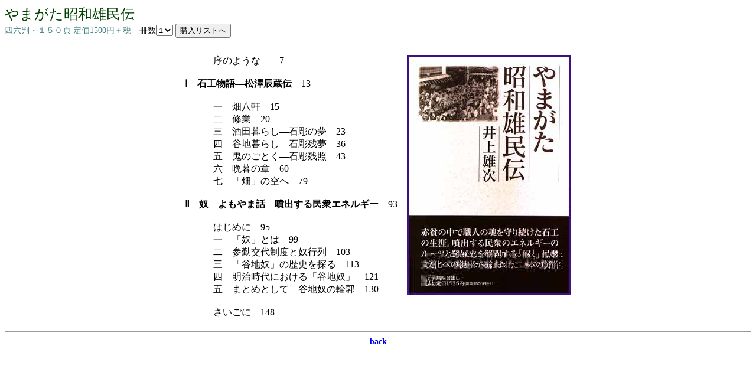

--- FILE ---
content_type: text/html
request_url: http://mumyosha.co.jp/docs/05new/yumin.html
body_size: 1010
content:
<html><head><title>��܂������a�Y���`</title></head><body>
<SPAN style="font-size: 24px"><FONT COLOR="#004000">��܂������a�Y���`</FONT></SPAN>
<form name="" method="post" action="https://g109.secure.ne.jp/~g109352/cgi-bin/shop.cgi">
<SPAN style="font-size: 14px"><FONT COLOR=#408080>�l�Z���E�P�T�O��  �艿1500�~�{��</FONT>�@����</SPAN><select name="amount-��">
<option value="1" selected>1</option>
<option value="2">2</option>
<option value="3">3</option>
<option value="4">4</option>
<option value="5">5</option>
</select>
<input type="hidden" name="id" value="410-4">
<input type="hidden" name="goods" value="��܂������a�Y���`">
<input type="hidden" name="mode" value="regist">
<input type="hidden" name="unit" value="1500">
<input type="submit" value="�w�����X�g��" name="submit">
</form>
<TABLE ALIGN="CENTER" CELLSPACING="10" CELLPADDING="3">
<TR><TD ALIGN="LEFT" VALIGN="TOP" nowrap>
<!-- �� -->
<SPAN style="font-size: 16px">
�@�@�@���̂悤�ȁ@�@7�@<BR>
<BR>
<B>�T�@�΍H����\���V�C���`</B>�@13<BR>
<BR>
�@�@�@��@�������@15<BR>
�@�@�@��@�C�Ɓ@20<BR>
�@�@�@�O�@��c��炵�\�Β��̖��@23<BR>
�@�@�@�l�@�J�n��炵�\�Β��c���@36<BR>
�@�@�@�܁@�S�̂��Ƃ��\�Β��c�Ɓ@43<BR>
�@�@�@�Z�@�ӕ�̏́@60<BR>
�@�@�@���@�u���v�̋�ց@79<BR>
<BR>
<B>�U�@�z�@�����ܘb�\���o���閯�O�G�l���M�[</B>�@93<BR>
<BR>
�@�@�@�͂��߂Ɂ@95<BR>
�@�@�@��@�u�z�v�Ƃ́@99<BR>
�@�@�@��@�Q�Ό�㐧�x�Ɠz�s��@103<BR>
�@�@�@�O�@�u�J�n�z�v�̗��j��T��@113<BR>
�@�@�@�l�@��������ɂ�����u�J�n�z�v�@121<BR>
�@�@�@�܁@�܂Ƃ߂Ƃ��ā\�J�n�z�̗֊s�@130<BR>
<BR>
�@�@�@�������Ɂ@148</SPAN></TD><TD ALIGN="LEFT" VALIGN="TOP" nowrap>
<!-- �摜 -->
<IMG SRC="yumin.JPG" WIDTH="278" HEIGHT="407"><P>
<SPAN style="font-size: 14px">
</SPAN></TD></TR>
</TABLE>

<HR>
<A HREF="../yama.html#yumin"><CENTER><SPAN style="font-size: 14px"><B>back</B></SPAN></CENTER></A>
</body>

</html>